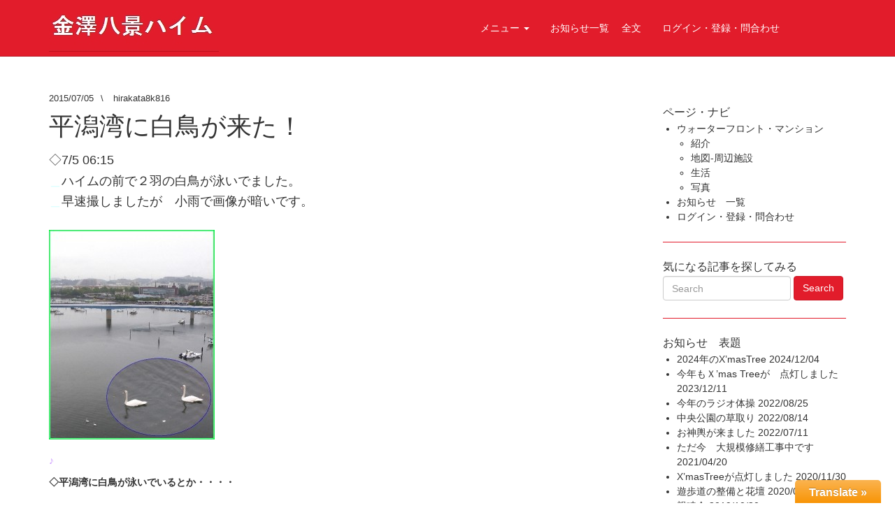

--- FILE ---
content_type: text/html; charset=UTF-8
request_url: http://8k816.com/?p=1058
body_size: 35958
content:
<!DOCTYPE html>
<!--[if lt IE 7]> <html class="no-js lt-ie9 lt-ie8 lt-ie7" lang="ja"> <![endif]-->
<!--[if IE 7]> <html class="no-js lt-ie9 lt-ie8" lang="ja"> <![endif]-->
<!--[if IE 8]> <html class="no-js lt-ie9" lang="ja"> <![endif]-->
<!--[if gt IE 8]><!--> <html class="no-js" lang="ja"> <!--<![endif]-->
<head>
<meta charset="UTF-8">
<META HTTP-EQUIV="content-type" CONTENT="text/html;charset=Shift_JIS">
<META HTTP-EQUIV="robots" CONTENT="index">
<META NAME="description" CONTENT="住民から発信する新しいタイプのサイトです。環境が整い、眺望もすばらしいステキなマンションです">
<META NAME="keyword" CONTENT="金沢八景ハイム,マンション,眺望,横浜,金沢,平潟,住みやすい,快適,環境,地域,サイト,発信,住民,中古">

<META HTTP-EQUIV="robots" CONTENT="index">

<script>
  (function(i,s,o,g,r,a,m){i['GoogleAnalyticsObject']=r;i[r]=i[r]||function(){
  (i[r].q=i[r].q||[]).push(arguments)},i[r].l=1*new Date();a=s.createElement(o),
  m=s.getElementsByTagName(o)[0];a.async=1;a.src=g;m.parentNode.insertBefore(a,m)
  })(window,document,'script','//www.google-analytics.com/analytics.js','ga');

  ga('create', 'UA-53090925-1', 'auto');
  ga('send', 'pageview');

</script>
<title>平潟湾に白鳥が来た！ | 金沢八景ハイムＨＰ</title>
<meta name="viewport" content="width=device-width, initial-scale=1.0">
<link rel="pingback" href="http://8k816.com/wp/xmlrpc.php" />
<link rel='dns-prefetch' href='//s.w.org' />
<link rel="alternate" type="application/rss+xml" title="金沢八景ハイムＨＰ &raquo; フィード" href="http://8k816.com/?feed=rss2" />
<link rel="alternate" type="application/rss+xml" title="金沢八景ハイムＨＰ &raquo; コメントフィード" href="http://8k816.com/?feed=comments-rss2" />
		<script type="text/javascript">
			window._wpemojiSettings = {"baseUrl":"https:\/\/s.w.org\/images\/core\/emoji\/2.2.1\/72x72\/","ext":".png","svgUrl":"https:\/\/s.w.org\/images\/core\/emoji\/2.2.1\/svg\/","svgExt":".svg","source":{"concatemoji":"http:\/\/8k816.com\/wp\/wp-includes\/js\/wp-emoji-release.min.js?ver=4.7.29"}};
			!function(t,a,e){var r,n,i,o=a.createElement("canvas"),l=o.getContext&&o.getContext("2d");function c(t){var e=a.createElement("script");e.src=t,e.defer=e.type="text/javascript",a.getElementsByTagName("head")[0].appendChild(e)}for(i=Array("flag","emoji4"),e.supports={everything:!0,everythingExceptFlag:!0},n=0;n<i.length;n++)e.supports[i[n]]=function(t){var e,a=String.fromCharCode;if(!l||!l.fillText)return!1;switch(l.clearRect(0,0,o.width,o.height),l.textBaseline="top",l.font="600 32px Arial",t){case"flag":return(l.fillText(a(55356,56826,55356,56819),0,0),o.toDataURL().length<3e3)?!1:(l.clearRect(0,0,o.width,o.height),l.fillText(a(55356,57331,65039,8205,55356,57096),0,0),e=o.toDataURL(),l.clearRect(0,0,o.width,o.height),l.fillText(a(55356,57331,55356,57096),0,0),e!==o.toDataURL());case"emoji4":return l.fillText(a(55357,56425,55356,57341,8205,55357,56507),0,0),e=o.toDataURL(),l.clearRect(0,0,o.width,o.height),l.fillText(a(55357,56425,55356,57341,55357,56507),0,0),e!==o.toDataURL()}return!1}(i[n]),e.supports.everything=e.supports.everything&&e.supports[i[n]],"flag"!==i[n]&&(e.supports.everythingExceptFlag=e.supports.everythingExceptFlag&&e.supports[i[n]]);e.supports.everythingExceptFlag=e.supports.everythingExceptFlag&&!e.supports.flag,e.DOMReady=!1,e.readyCallback=function(){e.DOMReady=!0},e.supports.everything||(r=function(){e.readyCallback()},a.addEventListener?(a.addEventListener("DOMContentLoaded",r,!1),t.addEventListener("load",r,!1)):(t.attachEvent("onload",r),a.attachEvent("onreadystatechange",function(){"complete"===a.readyState&&e.readyCallback()})),(r=e.source||{}).concatemoji?c(r.concatemoji):r.wpemoji&&r.twemoji&&(c(r.twemoji),c(r.wpemoji)))}(window,document,window._wpemojiSettings);
		</script>
		<style type="text/css">
img.wp-smiley,
img.emoji {
	display: inline !important;
	border: none !important;
	box-shadow: none !important;
	height: 1em !important;
	width: 1em !important;
	margin: 0 .07em !important;
	vertical-align: -0.1em !important;
	background: none !important;
	padding: 0 !important;
}
</style>
<link rel='stylesheet' id='toolbar.css-css'  href='http://8k816.com/wp/wp-content/plugins/google-language-translator/css/toolbar.css?ver=4.7.29' type='text/css' media='all' />
<link rel='stylesheet' id='style.css-css'  href='http://8k816.com/wp/wp-content/plugins/google-language-translator/css/style.css?ver=4.7.29' type='text/css' media='all' />
<link rel='stylesheet' id='wpic-css'  href='http://8k816.com/wp/wp-content/plugins/wp-image-carousel/css/style.css?ver=4.7.29' type='text/css' media='all' />
<link rel='stylesheet' id='ajax-load-more-css'  href='http://8k816.com/wp/wp-content/plugins/ajax-load-more/core/dist/css/ajax-load-more.min.css?ver=4.7.29' type='text/css' media='all' />
<link rel='stylesheet' id='whats-new-style-css'  href='http://8k816.com/wp/wp-content/plugins/whats-new-genarator/whats-new.css?ver=2.0.1' type='text/css' media='all' />
<link rel='stylesheet' id='owl.carousel.style-css'  href='http://8k816.com/wp/wp-content/plugins/wp-posts-carousel/owl.carousel/assets/owl.carousel.css?ver=4.7.29' type='text/css' media='all' />
<link rel='stylesheet' id='future-css-bootstrap-css'  href='http://8k816.com/wp/wp-content/themes/future/lib/css/bootstrap.css?ver=4.7.29' type='text/css' media='all' />
<link rel='stylesheet' id='future-css-style-css'  href='http://8k816.com/wp/wp-content/themes/future/style.css?ver=4.7.29' type='text/css' media='all' />
<script type='text/javascript' src='http://8k816.com/wp/wp-includes/js/jquery/jquery.js?ver=1.12.4'></script>
<script type='text/javascript' src='http://8k816.com/wp/wp-includes/js/jquery/jquery-migrate.min.js?ver=1.4.1'></script>
<script type='text/javascript' src='http://8k816.com/wp/wp-content/plugins/google-language-translator/js/flags.js?ver=4.7.29'></script>
<script type='text/javascript' src='http://8k816.com/wp/wp-content/plugins/google-language-translator/js/toolbar.js?ver=4.7.29'></script>
<script type='text/javascript' src='http://8k816.com/wp/wp-content/plugins/google-language-translator/js/load-toolbar.js?ver=4.7.29'></script>
<script type='text/javascript' src='http://8k816.com/wp/wp-content/plugins/wp-image-carousel/js/jcarousellite_1.0.1.js?ver=4.7.29'></script>
<script type='text/javascript' src='http://8k816.com/wp/wp-content/plugins/wp-posts-carousel/owl.carousel/owl.carousel.js?ver=2.0.0'></script>
<script type='text/javascript' src='http://8k816.com/wp/wp-content/plugins/wp-posts-carousel/owl.carousel/jquery.mousewheel.min.js?ver=3.1.12'></script>
<link rel='https://api.w.org/' href='http://8k816.com/?rest_route=/' />
<link rel="EditURI" type="application/rsd+xml" title="RSD" href="http://8k816.com/wp/xmlrpc.php?rsd" />
<link rel="wlwmanifest" type="application/wlwmanifest+xml" href="http://8k816.com/wp/wp-includes/wlwmanifest.xml" /> 
<link rel='prev' title='２号管理棟２階・お披露目会' href='http://8k816.com/?p=1069' />
<link rel='next' title='野島でＢＢＱ' href='http://8k816.com/?p=1128' />
<meta name="generator" content="WordPress 4.7.29" />
<link rel="canonical" href="http://8k816.com/?p=1058" />
<link rel='shortlink' href='http://8k816.com/?p=1058' />
<link rel="alternate" type="application/json+oembed" href="http://8k816.com/?rest_route=%2Foembed%2F1.0%2Fembed&#038;url=http%3A%2F%2F8k816.com%2F%3Fp%3D1058" />
<link rel="alternate" type="text/xml+oembed" href="http://8k816.com/?rest_route=%2Foembed%2F1.0%2Fembed&#038;url=http%3A%2F%2F8k816.com%2F%3Fp%3D1058&#038;format=xml" />
<style type="text/css">#google_language_translator { text-align:left !important; }select.goog-te-combo { float:right; }.goog-te-gadget { padding-top:13px; }.goog-te-gadget .goog-te-combo { margin-top:-7px !important; }.goog-te-gadget { margin-top:2px !important; }p.hello { font-size:12px; color:#666; }#google_language_translator, #language { clear:both; width:auto !important; text-align:right; }#language { float:right; }#flags { text-align:right; width:165px; float:right; clear:right; }#flags ul { float:right !important; }p.hello { text-align:right; float:right; clear:both; }.glt-clear { height:0px; clear:both; margin:0px; padding:0px; }#flags { width:165px; }#flags a { display:inline-block; margin-left:2px; }.goog-tooltip {display: none !important;}.goog-tooltip:hover {display: none !important;}.goog-text-highlight {background-color: transparent !important; border: none !important; box-shadow: none !important;}#google_language_translator a {display: none !important; }.goog-te-gadget {color:transparent !important;}.goog-te-gadget { font-size:0px !important; }.goog-branding { display:none; }#google_language_translator { display:none; }.goog-te-banner-frame{visibility:hidden !important;}body { top:0px !important;}</style><script>var wp_posts_carousel_url="http://8k816.com/wp/wp-content/plugins/wp-posts-carousel/";</script><!--[if lt IE 9]>
	<script src="http://8k816.com/wp/wp-content/themes/future/lib/js/respond.min.js"></script>
<![endif]-->
<link rel="icon" href="http://8k816.com/wp/wp-content/uploads/2017/06/cropped-サイトアイコン-ハイム-512x512-h601-32x32.jpg" sizes="32x32" />
<link rel="icon" href="http://8k816.com/wp/wp-content/uploads/2017/06/cropped-サイトアイコン-ハイム-512x512-h601-192x192.jpg" sizes="192x192" />
<link rel="apple-touch-icon-precomposed" href="http://8k816.com/wp/wp-content/uploads/2017/06/cropped-サイトアイコン-ハイム-512x512-h601-180x180.jpg" />
<meta name="msapplication-TileImage" content="http://8k816.com/wp/wp-content/uploads/2017/06/cropped-サイトアイコン-ハイム-512x512-h601-270x270.jpg" />
<div id="flags" class="size24"><ul id="sortable" class="ui-sortable" style="float:left"><li id='Japanese'><a title='Japanese' class='notranslate flag ja'></a></li><li id='English'><a title='English' class='notranslate flag en'></a></li><li id='French'><a title='French' class='notranslate flag fr'></a></li><li id='German'><a title='German' class='notranslate flag de'></a></li><li id='Chinese(Simplified)'><a title='Chinese(Simplified)' class='notranslate flag zh-CN'></a></li><li id='Chinese(Traditional)'><a title='Chinese(Traditional)' class='notranslate flag zh-TW'></a></li><li id='Korean'><a title='Korean' class='notranslate flag ko'></a></li><li id='Thai'><a title='Thai' class='notranslate flag th'></a></li><li id='Portuguese'><a title='Portuguese' class='notranslate flag pt'></a></li><li id='Italian'><a title='Italian' class='notranslate flag it'></a></li><li id='Russian'><a title='Russian' class='notranslate flag ru'></a></li><li id='Spanish'><a title='Spanish' class='notranslate flag es'></a></li></ul></div><div id="google_language_translator"></div></head>
<body class="post-template-default single single-post postid-1058 single-format-standard media-center-xs" itemscope="itemscope" itemtype="http://schema.org/WebPage">
<div class="site-wrapper">

<header class="site-header" role="banner" itemscope="itemscope" itemtype="http://schema.org/WPHeader">

  <nav class="navbar navbar-static-top navbar-inverse" role="navigation" itemscope="itemscope" itemtype="http://schema.org/SiteNavigationElement">
    <div class="container">
      
      <div class="navbar-header">
        <button type="button" class="navbar-toggle" data-toggle="collapse" data-target=".navbar-header-collapse">
          <span class="sr-only">Toggle navigation</span>
          <span class="icon-bar"></span>
          <span class="icon-bar"></span>
          <span class="icon-bar"></span>
        </button>
          
  <a class="navbar-brand-image" itemprop="headline" href="http://8k816.com/" title="金沢八景ハイムＨＰ" rel="home"><img src="http://8k816.com/wp/wp-content/uploads/2014/06/cropped-title-heim3.png" width="243" height="74" alt="金沢八景ハイムＨＰ" /></a>  
      
      </div>
      
      <div class="collapse navbar-collapse navbar-header-collapse"><ul id="menu-menu" class="nav navbar-nav navbar-right"><li id="menu-item-825" class="menu-item menu-item-type-post_type menu-item-object-page menu-item-home menu-item-has-children menu-item-825 dropdown"><a title="メニュー" href="#" data-toggle="dropdown" class="dropdown-toggle">メニュー <span class="caret"></span></a>
<ul role="menu" class=" dropdown-menu">
	<li id="menu-item-828" class="menu-item menu-item-type-post_type menu-item-object-page menu-item-home menu-item-828"><a title="ＴＯＰページ" href="http://8k816.com/">ＴＯＰページ</a></li>
	<li id="menu-item-818" class="menu-item menu-item-type-post_type menu-item-object-page menu-item-818"><a title="紹介" href="http://8k816.com/?page_id=59">紹介</a></li>
	<li id="menu-item-819" class="menu-item menu-item-type-post_type menu-item-object-page menu-item-819"><a title="地図-周辺施設" href="http://8k816.com/?page_id=61">地図-周辺施設</a></li>
	<li id="menu-item-820" class="menu-item menu-item-type-post_type menu-item-object-page menu-item-820"><a title="生活" href="http://8k816.com/?page_id=63">生活</a></li>
	<li id="menu-item-821" class="menu-item menu-item-type-post_type menu-item-object-page menu-item-821"><a title="写真" href="http://8k816.com/?page_id=65">写真</a></li>
</ul>
</li>
<li id="menu-item-826" class="menu-item menu-item-type-post_type menu-item-object-page current_page_parent menu-item-826"><a title="お知らせ一覧 　全文" href="http://8k816.com/?page_id=312">お知らせ一覧 　全文</a></li>
<li id="menu-item-827" class="menu-item menu-item-type-post_type menu-item-object-page menu-item-827"><a title="ログイン・登録・問合わせ" href="http://8k816.com/?page_id=212">ログイン・登録・問合わせ</a></li>
</ul></div>    
    </div>
  </nav>

</header>

<!-- BLOG　の　文字を表示させない　欄を削除　★　e619
<section class="loop-meta">
  <div class="container">
    <div class="row">    
      <div class="col-lg-12">
        <div class="loop-meta-title">Blog</div>          
      </div>
    </div>
  </div>
</section>
-->

  
<div class="content-sidebar-wrapper">
  <div class="container">
    <div class="row">
  
      <div class="col-lg-9 col-md-9 col-sm-8 col-xs-12">
        <main class="content" role="main" itemprop="mainContentOfPage" itemscope="itemscope" itemtype="http://schema.org/Blog">   
      
                  
                      
              <article id="post-1058" class="entry-wrapper entry-wrapper-single post-1058 post type-post status-publish format-standard hentry category-1" itemscope="itemscope" itemtype="http://schema.org/BlogPosting" itemprop="blogPost">  
    
  <div class="entry-wrapper-inside">  

	  <header class="entry-header entry-header-single">

      <div class="entry-meta entry-meta-single entry-meta-top">
        <time class="entry-meta-post-time entry-time updated" itemprop="datePublished" datetime="2015-07-05T06:30:52+00:00"><span class="entry-meta-icon fa fa-calendar"></span> <a href="http://8k816.com/?p=1058" title="2015/07/05" rel="bookmark">2015/07/05</a></time><span class="entry-meta-sep"> \ </span><span class="entry-meta-post-author entry-author vcard" itemprop="author" itemscope="itemscope" itemtype="http://schema.org/Person"><span class="entry-meta-icon fa fa-user"></span> <a href="http://8k816.com/?author=1" class="entry-author-link" title="hirakata8k816" itemprop="url" rel="author"><span class="entry-author-name fn" itemprop="name">hirakata8k816</span></a></span>      </div>

      <h1 class="entry-title entry-title-single" itemprop="headline">平潟湾に白鳥が来た！</h1>

    </header>

    <div class="entry-content entry-content-single" itemprop="text">
      <h4>◇7/5 06:15</h4>
<h4><span style="color: #ccffff;">＿</span>ハイムの前で２羽の白鳥が泳いでました。</h4>
<h4><span style="color: #ccffff;">＿</span>早速撮しましたが　小雨で画像が暗いです。</h4>
<p><a href="http://8k816.com/wp/wp-content/uploads/2015/07/waku-Sawn-at-Hirakata-bay.jpg"><img class="alignleft size-medium wp-image-1084" src="http://8k816.com/wp/wp-content/uploads/2015/07/waku-Sawn-at-Hirakata-bay-237x300.jpg" alt="waku-Sawn-at-Hirakata-bay" width="237" height="300" srcset="http://8k816.com/wp/wp-content/uploads/2015/07/waku-Sawn-at-Hirakata-bay-237x300.jpg 237w, http://8k816.com/wp/wp-content/uploads/2015/07/waku-Sawn-at-Hirakata-bay-119x150.jpg 119w, http://8k816.com/wp/wp-content/uploads/2015/07/waku-Sawn-at-Hirakata-bay.jpg 475w" sizes="(max-width: 237px) 100vw, 237px" /></a><a href="http://8k816.com/wp/wp-content/uploads/2015/07/Sawn-at-Hirakata-bay.jpg"><br />
</a></p>
<h5></h5>
<p><span style="color: #cc99ff;"> </span></p>
<p><br clear="left" /><span style="color: #cc99ff;">♪</span></p>
<p><strong>◇平潟湾に白鳥が泳いでいるとか・・・・</strong></p>
<p><a href="http://8k816.com/wp/wp-content/uploads/2015/07/ea30045aaf93ed98a682a1de10878d06.jpg"><img class="alignleft  wp-image-1060" src="http://8k816.com/wp/wp-content/uploads/2015/07/ea30045aaf93ed98a682a1de10878d06-300x281.jpg" alt="白鳥-f702" width="283" height="266" border="0" srcset="http://8k816.com/wp/wp-content/uploads/2015/07/ea30045aaf93ed98a682a1de10878d06-300x281.jpg 300w, http://8k816.com/wp/wp-content/uploads/2015/07/ea30045aaf93ed98a682a1de10878d06-150x140.jpg 150w, http://8k816.com/wp/wp-content/uploads/2015/07/ea30045aaf93ed98a682a1de10878d06.jpg 527w" sizes="(max-width: 283px) 100vw, 283px" /><br />
</a></p>
<p>&nbsp;</p>
<p>&nbsp;</p>
<p>&nbsp;</p>
<p>&nbsp;</p>
<p>&nbsp;</p>
<h5></h5>
<h5><br clear="left" />NHK横浜ライブラリー：まるまるかながわ</h5>
<h5>6/15投稿写真から</h5>
<p><strong>２羽揃って飛んでいるのを見たという人もいます。</strong></p>
<p><strong>カメラで撮ってみたいモノです。</strong></p>
<p>&nbsp;</p>
<p>■</p>
<p>&nbsp;</p>
<p>&nbsp;</p>
    </div>

    <footer class="entry-footer entry-footer-single">

      
      <div class="entry-meta entry-meta-single entry-meta-bottom">
	    <span class="entry-meta-post-categories"><span class="entry-meta-icon fa fa-folder-open"></span> <a href="http://8k816.com/?cat=1" rel="category">未分類</a></span>      </div>

    </footer>
  
  </div>  
  
</article>

 

<div id="comments" class="comments-area">
  
  
    <div class="no-comments">Comments are closed.</div>
  
  
</div>          
                    
                  
          <ul class="pager pagination-wrapper pagination-wrapper-single">
  <li class="previous">
    <a href="http://8k816.com/?p=1069" rel="prev">&larr; Previous Post</a>  </li>
  <li class="next">
    <a href="http://8k816.com/?p=1128" rel="next">Next Post &rarr;</a>  </li>
</ul>
      
        </main>
      </div>
    
      <div class="col-lg-3 col-md-3 col-sm-4 col-xs-12">
  <aside class="sidebar sidebar-primary widget-area" role="complementary" itemscope="itemscope" itemtype="http://schema.org/WPSideBar">  
	<section id="pages-2" class="widget widget_pages"><div class="widget-inside"><h3 class="widget-title">ページ・ナビ</h3>		<ul>
			<li class="page_item page-item-11 page_item_has_children"><a href="http://8k816.com/">ウォーターフロント・マンション</a>
<ul class='children'>
	<li class="page_item page-item-59"><a href="http://8k816.com/?page_id=59">紹介</a></li>
	<li class="page_item page-item-61"><a href="http://8k816.com/?page_id=61">地図-周辺施設</a></li>
	<li class="page_item page-item-63"><a href="http://8k816.com/?page_id=63">生活</a></li>
	<li class="page_item page-item-65"><a href="http://8k816.com/?page_id=65">写真</a></li>
</ul>
</li>
<li class="page_item page-item-312 current_page_parent"><a href="http://8k816.com/?page_id=312">お知らせ　一覧</a></li>
<li class="page_item page-item-212"><a href="http://8k816.com/?page_id=212">ログイン・登録・問合わせ</a></li>
		</ul>
		</div></section><section id="search-2" class="widget widget_search"><div class="widget-inside"><h3 class="widget-title">気になる記事を探してみる</h3><form class="searchform form-inline" role="form" method="get" action="http://8k816.com/">
  <div class="form-group">
    <label class="sr-only" for="s">Search for:</label>
    <input type="text" class="form-control" name="s" id="s" placeholder="Search">
  </div>  
  <button type="submit" class="btn btn-primary">Search</button>
</form></div></section>		<section id="recent-posts-2" class="widget widget_recent_entries"><div class="widget-inside">		<h3 class="widget-title">お知らせ　表題</h3>		<ul>
					<li>
				<a href="http://8k816.com/?p=2298">2024年のX&#8217;masTree</a>
							<span class="post-date">2024/12/04</span>
						</li>
					<li>
				<a href="http://8k816.com/?p=2223">今年もＸ&#8217;mas Treeが　点灯しました</a>
							<span class="post-date">2023/12/11</span>
						</li>
					<li>
				<a href="http://8k816.com/?p=2253">今年のラジオ体操</a>
							<span class="post-date">2022/08/25</span>
						</li>
					<li>
				<a href="http://8k816.com/?p=2237">中央公園の草取り</a>
							<span class="post-date">2022/08/14</span>
						</li>
					<li>
				<a href="http://8k816.com/?p=2227">お神輿が来ました</a>
							<span class="post-date">2022/07/11</span>
						</li>
					<li>
				<a href="http://8k816.com/?p=2208">ただ今　大規模修繕工事中です</a>
							<span class="post-date">2021/04/20</span>
						</li>
					<li>
				<a href="http://8k816.com/?p=2199">X&#8217;masTreeが点灯しました</a>
							<span class="post-date">2020/11/30</span>
						</li>
					<li>
				<a href="http://8k816.com/?p=2183">遊歩道の整備と花壇</a>
							<span class="post-date">2020/05/06</span>
						</li>
					<li>
				<a href="http://8k816.com/?p=1155">親睦会</a>
							<span class="post-date">2019/10/20</span>
						</li>
					<li>
				<a href="http://8k816.com/?p=1140">子供会・朝のラジオ体操</a>
							<span class="post-date">2019/08/23</span>
						</li>
					<li>
				<a href="http://8k816.com/?p=1089">お神輿がきました</a>
							<span class="post-date">2019/07/23</span>
						</li>
					<li>
				<a href="http://8k816.com/?p=2151">趣味の会の紹介</a>
							<span class="post-date">2019/05/01</span>
						</li>
					<li>
				<a href="http://8k816.com/?p=2134">公衆電話が設置されました</a>
							<span class="post-date">2019/03/18</span>
						</li>
					<li>
				<a href="http://8k816.com/?p=2124">光ネットが全戸に敷設</a>
							<span class="post-date">2019/01/17</span>
						</li>
					<li>
				<a href="http://8k816.com/?p=2113">もちつき＆新年会</a>
							<span class="post-date">2019/01/14</span>
						</li>
					<li>
				<a href="http://8k816.com/?p=2104">Xmas ツリー飾り</a>
							<span class="post-date">2018/12/09</span>
						</li>
					<li>
				<a href="http://8k816.com/?p=1821">草取り</a>
							<span class="post-date">2018/09/15</span>
						</li>
					<li>
				<a href="http://8k816.com/?p=1748">金小盆踊りフェスタ</a>
							<span class="post-date">2018/08/19</span>
						</li>
					<li>
				<a href="http://8k816.com/?p=1425">春の防災訓練</a>
							<span class="post-date">2018/06/10</span>
						</li>
					<li>
				<a href="http://8k816.com/?p=1987">ＮＨＫで釣りびと万歳</a>
							<span class="post-date">2018/05/27</span>
						</li>
					<li>
				<a href="http://8k816.com/?p=1194">バス旅行</a>
							<span class="post-date">2018/05/23</span>
						</li>
					<li>
				<a href="http://8k816.com/?p=1528">お正月もちつき</a>
							<span class="post-date">2018/01/14</span>
						</li>
					<li>
				<a href="http://8k816.com/?p=543">俳句-白鴎句会</a>
							<span class="post-date">2017/08/01</span>
						</li>
					<li>
				<a href="http://8k816.com/?p=624">｢昼顔｣の映画</a>
							<span class="post-date">2017/06/10</span>
						</li>
					<li>
				<a href="http://8k816.com/?p=438">芝生の洲崎公園</a>
							<span class="post-date">2017/05/16</span>
						</li>
					<li>
				<a href="http://8k816.com/?p=1625">洲崎会館での展示</a>
							<span class="post-date">2017/02/22</span>
						</li>
					<li>
				<a href="http://8k816.com/?p=1518">街の先生</a>
							<span class="post-date">2016/12/06</span>
						</li>
					<li>
				<a href="http://8k816.com/?p=1389">ＮＨＫ｢水族館ガール｣に金沢八景ハイムが・・</a>
							<span class="post-date">2016/06/26</span>
						</li>
					<li>
				<a href="http://8k816.com/?p=1239">サロン</a>
							<span class="post-date">2016/05/25</span>
						</li>
					<li>
				<a href="http://8k816.com/?p=1481">駐車場リニューアル</a>
							<span class="post-date">2016/05/18</span>
						</li>
					<li>
				<a href="http://8k816.com/?p=1337">白鴎会・総会</a>
							<span class="post-date">2016/04/14</span>
						</li>
					<li>
				<a href="http://8k816.com/?p=1318">桜　サクラ　さくら　もうすぐ満開</a>
							<span class="post-date">2016/03/31</span>
						</li>
					<li>
				<a href="http://8k816.com/?p=1273">2016年 金沢区賀詞交歓会</a>
							<span class="post-date">2016/01/12</span>
						</li>
					<li>
				<a href="http://8k816.com/?p=1919">ページビルダー　テスト</a>
							<span class="post-date">2015/12/14</span>
						</li>
					<li>
				<a href="http://8k816.com/?p=1209">ハローウィン</a>
							<span class="post-date">2015/10/31</span>
						</li>
					<li>
				<a href="http://8k816.com/?p=1182">ウクレレ・コーラス・フラ出演</a>
							<span class="post-date">2015/10/22</span>
						</li>
					<li>
				<a href="http://8k816.com/?p=1128">野島でＢＢＱ</a>
							<span class="post-date">2015/08/02</span>
						</li>
					<li>
				<a href="http://8k816.com/?p=1058">平潟湾に白鳥が来た！</a>
							<span class="post-date">2015/07/05</span>
						</li>
					<li>
				<a href="http://8k816.com/?p=1069">２号管理棟２階・お披露目会</a>
							<span class="post-date">2015/07/03</span>
						</li>
					<li>
				<a href="http://8k816.com/?p=1050">ベランダから望む夕焼け</a>
							<span class="post-date">2015/07/01</span>
						</li>
					<li>
				<a href="http://8k816.com/?p=1002">第３３回八景ハイム総会</a>
							<span class="post-date">2015/04/27</span>
						</li>
					<li>
				<a href="http://8k816.com/?p=995">自動翻訳の機能をいれました</a>
							<span class="post-date">2015/04/21</span>
						</li>
					<li>
				<a href="http://8k816.com/?p=990">ハイム氏子会</a>
							<span class="post-date">2015/04/19</span>
						</li>
					<li>
				<a href="http://8k816.com/?p=966">アクセス分析</a>
							<span class="post-date">2015/04/12</span>
						</li>
					<li>
				<a href="http://8k816.com/?p=929">臨時総会が開催されました</a>
							<span class="post-date">2015/01/29</span>
						</li>
					<li>
				<a href="http://8k816.com/?p=878">秋のバス旅行</a>
							<span class="post-date">2014/10/27</span>
						</li>
					<li>
				<a href="http://8k816.com/?p=803">ノーベル賞の話　本紹介</a>
							<span class="post-date">2014/10/09</span>
						</li>
					<li>
				<a href="http://8k816.com/?p=742">金沢まつり・花火大会</a>
							<span class="post-date">2014/08/24</span>
						</li>
					<li>
				<a href="http://8k816.com/?p=25">このＨＰについて</a>
							<span class="post-date">2014/06/11</span>
						</li>
					<li>
				<a href="http://8k816.com/?p=1">wordpressメモ</a>
							<span class="post-date">2014/06/10</span>
						</li>
				</ul>
		</div></section>		<section id="text-2" class="widget widget_text"><div class="widget-inside"><h3 class="widget-title">ＰＣ・ＩＴでお困りの方</h3>			<div class="textwidget"><A HREF="http://www.itlabo.yk8k.net/"><IMG SRC="http://8k816.com/image/icon-itlabo-e722.jpg" ALT="パソコンやＩＴでお困りの方　お手伝いします" WIDTH=200 HEIGHT=58 border="0" TITLE="パソコンの使い方などでお困りの方　お手伝いします"></A>
</div>
		</div></section><section id="archives-2" class="widget widget_archive"><div class="widget-inside"><h3 class="widget-title">月ごとの投稿記事が表示されます</h3>		<label class="screen-reader-text" for="archives-dropdown-2">月ごとの投稿記事が表示されます</label>
		<select id="archives-dropdown-2" name="archive-dropdown" onchange='document.location.href=this.options[this.selectedIndex].value;'>
			
			<option value="">月を選択</option>
				<option value='http://8k816.com/?m=202412'> 2024年12月 </option>
	<option value='http://8k816.com/?m=202312'> 2023年12月 </option>
	<option value='http://8k816.com/?m=202208'> 2022年8月 </option>
	<option value='http://8k816.com/?m=202207'> 2022年7月 </option>
	<option value='http://8k816.com/?m=202104'> 2021年4月 </option>
	<option value='http://8k816.com/?m=202011'> 2020年11月 </option>
	<option value='http://8k816.com/?m=202005'> 2020年5月 </option>
	<option value='http://8k816.com/?m=201910'> 2019年10月 </option>
	<option value='http://8k816.com/?m=201908'> 2019年8月 </option>
	<option value='http://8k816.com/?m=201907'> 2019年7月 </option>
	<option value='http://8k816.com/?m=201905'> 2019年5月 </option>
	<option value='http://8k816.com/?m=201903'> 2019年3月 </option>
	<option value='http://8k816.com/?m=201901'> 2019年1月 </option>
	<option value='http://8k816.com/?m=201812'> 2018年12月 </option>
	<option value='http://8k816.com/?m=201809'> 2018年9月 </option>
	<option value='http://8k816.com/?m=201808'> 2018年8月 </option>
	<option value='http://8k816.com/?m=201806'> 2018年6月 </option>
	<option value='http://8k816.com/?m=201805'> 2018年5月 </option>
	<option value='http://8k816.com/?m=201801'> 2018年1月 </option>
	<option value='http://8k816.com/?m=201708'> 2017年8月 </option>
	<option value='http://8k816.com/?m=201706'> 2017年6月 </option>
	<option value='http://8k816.com/?m=201705'> 2017年5月 </option>
	<option value='http://8k816.com/?m=201702'> 2017年2月 </option>
	<option value='http://8k816.com/?m=201612'> 2016年12月 </option>
	<option value='http://8k816.com/?m=201606'> 2016年6月 </option>
	<option value='http://8k816.com/?m=201605'> 2016年5月 </option>
	<option value='http://8k816.com/?m=201604'> 2016年4月 </option>
	<option value='http://8k816.com/?m=201603'> 2016年3月 </option>
	<option value='http://8k816.com/?m=201601'> 2016年1月 </option>
	<option value='http://8k816.com/?m=201512'> 2015年12月 </option>
	<option value='http://8k816.com/?m=201510'> 2015年10月 </option>
	<option value='http://8k816.com/?m=201508'> 2015年8月 </option>
	<option value='http://8k816.com/?m=201507'> 2015年7月 </option>
	<option value='http://8k816.com/?m=201504'> 2015年4月 </option>
	<option value='http://8k816.com/?m=201501'> 2015年1月 </option>
	<option value='http://8k816.com/?m=201410'> 2014年10月 </option>
	<option value='http://8k816.com/?m=201408'> 2014年8月 </option>
	<option value='http://8k816.com/?m=201406'> 2014年6月 </option>

		</select>
		</div></section>  </aside>
</div>
    </div>
  </div>
</div>
  
  <footer class="site-footer" role="contentinfo" itemscope="itemscope" itemtype="http://schema.org/WPFooter">
    <div class="footer-tail-sidebars widget-inverse">
  <div class="container">  
    <div class="row">    
    
      <div class="col-lg-8 col-md-8 col-sm-12 col-xs-12">
        	    <section class="widget widget_text">
	      <div class="widget-inside">	        
	        <div class="textwidget">&copy; Copyright 2026  - <a href="http://8k816.com/">金沢八景ハイムＨＰ</a></div>
	      </div>
	    </section>
	          </div>

      <div class="col-lg-4 col-md-4 col-sm-12 col-xs-12">
	    <section class="widget widget_text">
	      <div class="widget-inside">	        
	        <div class="textwidget theme-info">
	          <a href="http://designorbital.com/">Free WordPress Themes</a> &sdot; Powered by <a href="http://wordpress.org/" title="WordPress">WordPress</a>
	        </div>
	      </div>
	    </section>
      </div>   
  
    </div>
  </div>
</div>
  </footer>
</div> <!-- end .site-wrapper -->

    <script>
      jQuery(document).ready(function($) {
        $("a.nturl").on("click",function() {
	  default_lang = "ja";
	  lang_prefix = $(this).attr("class").split(" ")[2];
			  
	  if (lang_prefix == default_lang) {			   
	    load_default();
	  } else {
	    load_selected_language();
	  }
			 
	  function load_default() {
	    doGoogleLanguageTranslator(default_lang + "|" + default_lang);
	  }
			 
	  function load_selected_language() {
	    doGoogleLanguageTranslator(default_lang + "|" + lang_prefix);
	  }
        });
		  
        $("a.flag").on("click",function() {
          default_lang = "ja";
	  lang_prefix = $(this).attr("class").split(" ")[2];
			  
	  if (lang_prefix == default_lang) {			   
	    load_default();
	  } else {
	    load_selected_language();
          }
			 
	  function load_default() {
	    doGoogleLanguageTranslator(default_lang + "|" + default_lang);
	  }
			 
	  function load_selected_language() {
	    doGoogleLanguageTranslator(default_lang + "|" + lang_prefix);
	  }
        });

        if ($ ("body > #google_language_translator").length == 0) {
          $("#glt-footer").html("<div id='google_language_translator'></div>");
        }
      });
    </script>

    <div id="glt-translate-trigger"><span class="notranslate">Translate &raquo;</span></div><div id="glt-toolbar"></div><div id="flags" style="display:none"><ul id="sortable" class="ui-sortable"><li id='Chinese(Simplified)'><a title='Chinese(Simplified)' class='notranslate flag zh-CN'></a></li><li id='Chinese(Traditional)'><a title='Chinese(Traditional)' class='notranslate flag zh-TW'></a></li><li id='English'><a title='English' class='notranslate flag en'></a></li><li id='French'><a title='French' class='notranslate flag fr'></a></li><li id='German'><a title='German' class='notranslate flag de'></a></li><li id='Italian'><a title='Italian' class='notranslate flag it'></a></li><li id='Japanese'><a title='Japanese' class='notranslate flag ja'></a></li><li id='Korean'><a title='Korean' class='notranslate flag ko'></a></li><li id='Portuguese'><a title='Portuguese' class='notranslate flag pt'></a></li><li id='Russian'><a title='Russian' class='notranslate flag ru'></a></li><li id='Spanish'><a title='Spanish' class='notranslate flag es'></a></li><li id='Thai'><a title='Thai' class='notranslate flag th'></a></li></ul></div><div id='glt-footer'></div><script type='text/javascript'>function GoogleLanguageTranslatorInit() { new google.translate.TranslateElement({pageLanguage: 'ja', layout: google.translate.TranslateElement.InlineLayout.HORIZONTAL, autoDisplay: false, multilanguagePage:true}, 'google_language_translator');}</script><script type='text/javascript' src='//translate.google.com/translate_a/element.js?cb=GoogleLanguageTranslatorInit'></script><script type='text/javascript' src='http://8k816.com/wp/wp-includes/js/jquery/ui/effect.min.js?ver=1.11.4'></script>
<script type='text/javascript' src='http://8k816.com/wp/wp-content/themes/future/lib/js/plugins.js?ver=1.0'></script>
<script type='text/javascript' src='http://8k816.com/wp/wp-content/themes/future/lib/js/bootstrap.min.js?ver=3.0.3'></script>
<script type='text/javascript' src='http://8k816.com/wp/wp-content/themes/future/lib/js/custom.js?ver=1.0'></script>
<script type='text/javascript' src='http://8k816.com/wp/wp-includes/js/wp-embed.min.js?ver=4.7.29'></script>
</body>
</html>

--- FILE ---
content_type: text/css
request_url: http://8k816.com/wp/wp-content/themes/future/style.css?ver=4.7.29
body_size: 26028
content:
/*
Theme Name: Future
Theme URI: http://designorbital.com/future/
Author: DesignOrbital.com
Author URI: http://designorbital.com/
Description: Future is built with Bootstrap 3 framework. It is a clean, creative, feature-rich and responsive multipurpose theme that is perfect for creative agencies, creative portfolios, freelancers or for any purpose. Responsive layout of Future WordPress theme adapts to the screen size of different device your visitors are using. Future is retina ready and will look sharp on high resolution displays like the MacBook Pro Retina, iPad or iPhone. This theme is powered with custom menu, custom header, sidebar widget, featured image, theme options, nice typography and built-in pagination features.
Version: 01
Tags: red, white, light, one-column, two-columns, left-sidebar, right-sidebar, responsive-layout, custom-header, custom-menu, featured-images, flexible-header, full-width-template, microformats, post-formats, sticky-post, theme-options, threaded-comments, translation-ready
License: GNU General Public License, version 3 (GPLv3)
License URI: http://www.gnu.org/licenses/gpl-3.0.html
*/
/*
* ==========================================================================
* Links
* ==========================================================================
*/
a:hover,
a:focus {
  text-decoration: none;
}
/*
* ==========================================================================
* Code
* ==========================================================================
*/
code {
  white-space: normal;
}
/*
* ==========================================================================
* Alternate Buttons
* ==========================================================================
*/
.btn-primary-bootstrap {
  color: #ffffff;
/*
  background-color: #428bca;
  border-color: #357ebd;
*/
  background-color: #428bca;
  border-color: #e21c2b;

}
.btn-primary-bootstrap:hover,
.btn-primary-bootstrap:focus,
.btn-primary-bootstrap:active,
.btn-primary-bootstrap.active,
.open .dropdown-toggle.btn-primary-bootstrap {
  color: #ffffff;
  background-color: #3276b1;
  border-color: #285e8e;
}
.btn-primary-bootstrap:active,
.btn-primary-bootstrap.active,
.open .dropdown-toggle.btn-primary-bootstrap {
  background-image: none;
}
.btn-primary-bootstrap.disabled,
.btn-primary-bootstrap[disabled],
fieldset[disabled] .btn-primary-bootstrap,
.btn-primary-bootstrap.disabled:hover,
.btn-primary-bootstrap[disabled]:hover,
fieldset[disabled] .btn-primary-bootstrap:hover,
.btn-primary-bootstrap.disabled:focus,
.btn-primary-bootstrap[disabled]:focus,
fieldset[disabled] .btn-primary-bootstrap:focus,
.btn-primary-bootstrap.disabled:active,
.btn-primary-bootstrap[disabled]:active,
fieldset[disabled] .btn-primary-bootstrap:active,
.btn-primary-bootstrap.disabled.active,
.btn-primary-bootstrap[disabled].active,
fieldset[disabled] .btn-primary-bootstrap.active {
  background-color: #428bca;
  border-color: #357ebd;
}
.btn-primary-bootstrap .badge {
  color: #428bca;
  background-color: #fff;
}
.site-wrapper a.btn-default {
  color: #333333;
}
.site-wrapper a.btn-default:hover,
.site-wrapper a.btn-default:focus {
  color: #333333;
}
.site-wrapper a.btn-default:focus {
  outline: thin dotted;
  outline: 5px auto -webkit-focus-ring-color;
  outline-offset: -2px;
}
.site-wrapper a.btn-primary {
  color: #ffffff;
}
.site-wrapper a.btn-primary:hover,
.site-wrapper a.btn-primary:focus {
  color: #ffffff;
}
.site-wrapper a.btn-primary:focus {
  outline: thin dotted;
  outline: 5px auto -webkit-focus-ring-color;
  outline-offset: -2px;
}
.site-wrapper a.btn-primary-bootstrap {
  color: #ffffff;
}
.site-wrapper a.btn-primary-bootstrap:hover,
.site-wrapper a.btn-primary-bootstrap:focus {
  color: #ffffff;
}
.site-wrapper a.btn-primary-bootstrap:focus {
  outline: thin dotted;
  outline: 5px auto -webkit-focus-ring-color;
  outline-offset: -2px;
}
.site-wrapper a.btn-warning {
  color: #ffffff;
}
.site-wrapper a.btn-warning:hover,
.site-wrapper a.btn-warning:focus {
  color: #ffffff;
}
.site-wrapper a.btn-warning:focus {
  outline: thin dotted;
  outline: 5px auto -webkit-focus-ring-color;
  outline-offset: -2px;
}
.site-wrapper a.btn-danger {
  color: #ffffff;
}
.site-wrapper a.btn-danger:hover,
.site-wrapper a.btn-danger:focus {
  color: #ffffff;
}
.site-wrapper a.btn-danger:focus {
  outline: thin dotted;
  outline: 5px auto -webkit-focus-ring-color;
  outline-offset: -2px;
}
.site-wrapper a.btn-success {
  color: #ffffff;
}
.site-wrapper a.btn-success:hover,
.site-wrapper a.btn-success:focus {
  color: #ffffff;
}
.site-wrapper a.btn-success:focus {
  outline: thin dotted;
  outline: 5px auto -webkit-focus-ring-color;
  outline-offset: -2px;
}
.site-wrapper a.btn-info {
  color: #ffffff;
}
.site-wrapper a.btn-info:hover,
.site-wrapper a.btn-info:focus {
  color: #ffffff;
}
.site-wrapper a.btn-info:focus {
  outline: thin dotted;
  outline: 5px auto -webkit-focus-ring-color;
  outline-offset: -2px;
}
/*
* ==========================================================================
* Brand/project name
* ==========================================================================
*/
.navbar-brand {
  font-size: 30px;
}
.navbar-brand-image {
  float: left;
  padding: 0 15px;
}
@media (min-width: 768px) {
  .navbar > .container .navbar-brand-image {
    margin-left: -15px;
  }
}
/*
* ==========================================================================
* Pagination
* ==========================================================================
*/
.pagination {
  margin: 0;
}
/*
* ==========================================================================
* Pagination Link Pages
* ==========================================================================
*/
.pagination-wrapper-link-pages-single {
  margin-bottom: 25px;
}
/*
* ==========================================================================
* Pagination Portfolio Templates
* ==========================================================================
*/
.pagination-wrapper-portfolio-template {
  margin-top: 50px;
}
@media (max-width: 767px) {
  .pagination-wrapper-portfolio-template {
    margin-top: 40px;
  }
}
/*
* ==========================================================================
* Pager Pagination
* ==========================================================================
*/
.pager {
  margin: 0;
}
/*
* ==========================================================================
* Pager Images
* ==========================================================================
*/
.pager-images li > a,
.pager-images li > span {
  padding: 0;
  border: none;
}
/*
* ==========================================================================
* Pagination Wrapper Attachment
* ==========================================================================
*/
.pagination-wrapper-attachment {
  margin-bottom: 25px;
}
/*
* ==========================================================================
* Pagination Wrapper Comments
* ==========================================================================
*/
.pagination-wrapper-comments {
  margin-bottom: 25px;
}
/*
* ==========================================================================
* Carousel Indicators
* ==========================================================================
*/
.carousel-indicators li {
  margin: 1px 5px 1px 1px;
}
.carousel-indicators .active {
  margin: 0 5px 0 0;
}
/*
* ==========================================================================
* Site Wrapper
* ==========================================================================
*/
.site-wrapper {
  position: relative;
  background-color: #ffffff;
}
.site-wrapper:before,
.site-wrapper:after {
  content: " ";
  display: table;
}
.site-wrapper:after {
  clear: both;
}
/*
* ==========================================================================
* Template Full Width Widgetized Wrapper
* ==========================================================================
*/
.template-full-width-widgetized-wrapper {
  position: relative;
}
.template-full-width-widgetized-wrapper:before,
.template-full-width-widgetized-wrapper:after {
  content: " ";
  display: table;
}
.template-full-width-widgetized-wrapper:after {
  clear: both;
}
/*
* ==========================================================================
* Loop Meta
* ==========================================================================
*/
.loop-meta {
  color: #333333;
  padding-top: 50px;
  padding-bottom: 50px;
  margin: 0;
  border-bottom: 1px solid #eeeeee;
}
@media (max-width: 767px) {
  .loop-meta {
    padding-top: 40px;
    padding-bottom: 40px;
  }
}
.loop-meta a {
  color: #333333;
}
.loop-meta a:hover,
.loop-meta a:focus {
  color: #595959;
}
.loop-meta a:focus {
  outline: thin dotted;
  outline: 5px auto -webkit-focus-ring-color;
  outline-offset: -2px;
}
.loop-meta .loop-meta-title {
  font-family: ‘メイリオ’,Meiryo,Helvetica, Arial, sans-serif;
  font-size: 36px;
  font-weight: 500;
  line-height: 1.1;
  letter-spacing: 10px;
  text-transform: uppercase;
}
.loop-meta .loop-meta-description {
  margin: 10px 0 0 0;
}
/*
* ==========================================================================
* Content
* ==========================================================================
*/
@media (max-width: 767px) {
  .content {
    padding-bottom: 40px;
  }
}
/*
* ==========================================================================
* Content Sidebar Wrapper
* ==========================================================================
*/
.content-sidebar-wrapper {
  padding-top: 50px;
  padding-bottom: 50px;
}
@media (max-width: 767px) {
  .content-sidebar-wrapper {
    padding-top: 40px;
    padding-bottom: 40px;
  }
}
/*
* ==========================================================================
* WP Sticky Post
* ==========================================================================
*/
.sticky {
  /** Fors Sticky Posts */

}
/*
* ==========================================================================
* WP Alignments
* ==========================================================================
*/
.alignleft {
  display: inline;
  float: left;
  margin-right: 20px;
}
.alignright {
  display: inline;
  float: right;
  margin-left: 20px;
}
.aligncenter {
  clear: both;
  display: block;
  margin-left: auto;
  margin-right: auto;
}
/*
* ==========================================================================
* WP Images
* ==========================================================================
*/
img.alignleft {
  display: inline;
  float: left;
  margin: 20px 20px 20px 0;
}
img.alignright {
  display: inline;
  float: right;
  margin: 20px 0 20px 20px;
}
img.aligncenter,
img.centered {
  display: block;
  margin: 20px auto 20px auto;
  clear: both;
}
img.alignnone {
  display: inline;
}
/*
* ==========================================================================
* WP Image Smiley
* ==========================================================================
*/
.entry-content img.wp-smiley {
  border: none;
  margin-bottom: 0;
  margin-top: 0;
  padding: 0;
}
/*
* ==========================================================================
* WP Captions
* ==========================================================================
*/
.wp-caption {
  max-width: 100%;
  margin-bottom: 20px;
  overflow: hidden;
}
.wp-caption .wp-caption-text {
  margin: 12px 12px 0 0;
  font-size: 12px;
  font-style: italic;
}
/*
* ==========================================================================
* WP Gallery
* ==========================================================================
*/
dl.gallery-item {
  margin: 0;
}
dl.gallery-item img {
  padding: 5px;
  margin-bottom: 10px;
  background: #fff;
  border: 1px solid #e7e7e7;
  -webkit-border-radius: 2px;
  -moz-border-radius: 2px;
  border-radius: 2px;
  height: auto;
}
.gallery {
  margin: 0 auto 20px auto;
}
.gallery a img {
  border: none;
}
.gallery br + br {
  display: none;
}
.gallery .gallery-item {
  float: left;
  text-align: center;
  margin-bottom: 10px;
}
.gallery-item a {
  width: 90%;
  display: block;
}
.gallery-caption {
  width: 90%;
  margin: 0 0 10px 0;
  font-size: 12px;
  font-style: italic;
}
.gallery-caption a {
  display: inline;
}
.gallery-columns-1 .gallery-item {
  width: 100%;
}
.gallery-columns-2 .gallery-item {
  width: 50%;
}
.gallery-columns-3 .gallery-item {
  width: 33%;
}
.gallery-columns-4 .gallery-item {
  width: 25%;
}
.gallery-columns-4 .gallery-item img {
  width: 98%;
}
.gallery-columns-5 .gallery-item {
  width: 20%;
}
.gallery-columns-5 .gallery-item img {
  width: 96%;
}
.gallery-columns-6 .gallery-item {
  width: 16%;
}
.gallery-columns-6 .gallery-item img {
  width: 94%;
}
.gallery-columns-7 .gallery-item {
  width: 14%;
}
.gallery-columns-7 .gallery-item img {
  width: 90%;
}
.gallery-columns-8 .gallery-item {
  width: 12%;
}
.gallery-columns-8 .gallery-item img {
  width: 88%;
}
.gallery-columns-9 .gallery-item {
  width: 11%;
}
.gallery-columns-9 .gallery-item img {
  width: 86%;
}
.gallery-columns-10 .gallery-item {
  width: 10%;
}
.gallery-columns-10 .gallery-item img {
  width: 84%;
}
/*
* ==========================================================================
* Entry Wrapper
* ==========================================================================
*/
.entry-wrapper {
  position: relative;
  margin-bottom: 50px;
}
@media (max-width: 767px) {
  .entry-wrapper {
    margin-bottom: 40px;
  }
}
.entry-wrapper:before,
.entry-wrapper:after {
  content: " ";
  display: table;
}
.entry-wrapper:after {
  clear: both;
}
.entry-wrapper-single {
  padding-bottom: 50px;
  border-bottom: solid 1px #eeeeee;
}
@media (max-width: 767px) {
  .entry-wrapper-single {
    padding-bottom: 40px;
  }
}
/*
* ==========================================================================
* Entry Content
* ==========================================================================
*/
.entry-content {
  margin-bottom: 25px;
  word-wrap: break-word;
}
.entry-content img {
  display: block;
  max-width: 100%;
  height: auto;
}
/*
* ==========================================================================
* Entry Content Attachment
* ==========================================================================
*/
.entry-content-attachment {
  text-align: center;
}
.entry-content-attachment img {
  margin: 0 auto;
}
/*
* ==========================================================================
* Entry More Link
* ==========================================================================
*/
.entry-more-link.btn {
  margin: 20px 0 0 0;
}
.entry-more-link-wrapper {
  display: block;
  margin: 20px 0 0 0;
}
/*
* ==========================================================================
* Entry Post Parent Link Wrapper
* ==========================================================================
*/
.entry-post-parent-link-wrapper {
  text-align: center;
}
/*
* ==========================================================================
* Entry Title
* ==========================================================================
*/
.entry-title {
  color: #333333;
  margin-top: 0;
  margin-bottom: 20px;
  word-wrap: break-word;
}
.entry-title a {
  color: #333333;
}
.entry-title a:hover,
.entry-title a:focus {
  color: #595959;
}
.entry-title a:focus {
  outline: thin dotted;
  outline: 5px auto -webkit-focus-ring-color;
  outline-offset: -2px;
}
/*
* ==========================================================================
* Entry Meta
* ==========================================================================
*/
.entry-meta {
  font-size: 13px;
  color: #333333;
}
.entry-meta a {
  color: #333333;
}
.entry-meta a:hover,
.entry-meta a:focus {
  color: #595959;
}
.entry-meta a:focus {
  outline: thin dotted;
  outline: 5px auto -webkit-focus-ring-color;
  outline-offset: -2px;
}
.entry-meta-top {
  margin-top: 0;
  margin-bottom: 10px;
}
/*
* ==========================================================================
* Entry Meta Sep
* ==========================================================================
*/
.entry-meta-sep {
  display: inline-block;
  margin: 0 10px;
}
/*
* ==========================================================================
* Entry Featured Image Wrapper
* ==========================================================================
*/
.entry-featured-image-wrapper {
  float: left;
  max-width: 380px;
  margin: 0 25px 60px 0;
  overflow: hidden;
}
@media (min-width: 992px) and (max-width: 1199px) {
  .entry-featured-image-wrapper {
    max-width: 350px;
    margin: 0 20px 60px 0;
  }
}
@media (max-width: 991px) {
  .entry-featured-image-wrapper {
    float: none;
    max-width: 100%;
    margin: 0 0 20px 0;
  }
}
.lt-ie9 .entry-featured-image-wrapper {
  width: 380px;
}
.entry-featured-image-onecol-wrapper {
  float: left;
  max-width: 500px;
  margin: 0 25px 60px 0;
  overflow: hidden;
}
@media (min-width: 992px) and (max-width: 1199px) {
  .entry-featured-image-onecol-wrapper {
    max-width: 450px;
    margin: 0 20px 60px 0;
  }
}
@media (max-width: 991px) {
  .entry-featured-image-onecol-wrapper {
    float: none;
    max-width: 100%;
    margin: 0 0 20px 0;
  }
}
.lt-ie9 .entry-featured-image-onecol-wrapper {
  width: 500px;
}
/*
* ==========================================================================
* Entry Media Wrapper
* ==========================================================================
*/
.entry-media-wrapper {
  margin: 0 0 25px 0;
}
/*
* ==========================================================================
* Entry Post Author Wrapper
* ==========================================================================
*/
.entry-post-author-wrapper {
  margin-bottom: 50px;
}
.entry-post-author-wrapper .entry-post-author-body {
  margin: 0;
}
.entry-post-author-wrapper .entry-post-author-avatar {
  float: left;
  margin: 0 15px 0 0;
}
@media (max-width: 767px) {
  .entry-post-author-wrapper {
    margin-bottom: 40px;
  }
}
/*
* ==========================================================================
* Footer Tail Sidebars
* ==========================================================================
*/
.footer-tail-sidebars {
/* #00bfff　で空色
  background-color: #b51622;
*/
  background-color: #b51622;
  padding-top: 25px;
  padding-bottom: 25px;
  border-top: solid 1px #87111a;
}
.footer-tail-sidebars.widget-default .widget.widget-last,
.footer-tail-sidebars.widget-inverse .widget.widget-last {
  padding-bottom: 0;
  margin-bottom: 0;
  border-bottom: none;
}
.footer-tail-sidebars .theme-info {
  text-align: right;
}
@media (max-width: 991px) {
  .footer-tail-sidebars .theme-info {
    text-align: left;
    margin-top: 10px;
  }
}
@media (max-width: 767px) {
  .footer-tail-sidebars {
    padding-top: 20px;
    padding-bottom: 20px;
  }
}
/*
* ==========================================================================
* Comments
* ==========================================================================
*/
#comments .comments-title {
  margin: 0 0 30px 0;
}
#comments .no-comments,
#comments .no-password {
  text-align: center;
  margin-bottom: 40px;
}
@media (max-width: 767px) {
  #comments .no-comments,
  #comments .no-password {
    margin-bottom: 32px;
  }
}
/*
* ==========================================================================
* Comment List
* ==========================================================================
*/
.comment-list {
  list-style: none;
  margin: 0;
  padding: 0;
}
.comment-list .comment {
  position: relative;
  overflow: hidden;
}
.comment-list .comment.bypostauthor {
  /** bypostauthor */

}
.comment-list .pingback-wrapper {
  margin-bottom: 30px;
}
.comment-list .pingback-wrapper > .comment-body {
  margin: 0;
}
.comment-list .comment-wrapper {
  margin-bottom: 30px;
}
.comment-list .comment-wrapper > .comment-body .panel-heading:before,
.comment-list .comment-wrapper > .comment-body .panel-heading:after {
  content: " ";
  display: table;
}
.comment-list .comment-wrapper > .comment-body .panel-heading:after {
  clear: both;
}
.comment-list .comment-wrapper > .comment-body .comment-author-avatar-wrapper {
  float: left;
  width: 48px;
  height: 48px;
  margin: 0 15px 0 0;
}
.comment-list .comment-wrapper > .comment-body .comment-author-avatar-wrapper .avatar {
  max-width: 100%;
  height: auto;
}
.comment-list .comment-wrapper > .comment-body .comment-author-title {
  margin: 0;
}
.comment-list .comment-wrapper > .comment-body .comment-meta {
  margin: 0;
}
.comment-list .children {
  list-style: none;
  margin: 0 0 0 30px;
  padding: 0;
}
/*
* ==========================================================================
* Comment Respond
* ==========================================================================
*/
.comment-respond {
  position: relative;
  margin-bottom: 40px;
}
.comment-respond .comment-reply-title {
  margin: 0 0 10px 0;
}
.comment-respond #cancel-comment-reply-link {
  position: absolute;
  top: 0;
  right: 0;
}
.comment-respond .required {
  color: #d9534f;
}
@media (max-width: 767px) {
  .comment-respond {
    margin-bottom: 32px;
  }
}
/*
* ==========================================================================
* Widget
* ==========================================================================
*/
.widget {
  width: 100%;
  color: #333333;
  word-wrap: break-word;
  overflow: hidden;
  padding-bottom: 25px;
  margin-bottom: 5px;
  border-bottom: solid 1px #e21c2b;
<!--　org: border-bottom: solid 1px #cccccc; -->
}
.widget a {
  color: #333333;
}
.widget a:hover,
.widget a:focus {
  color: #595959;
}
.widget a:focus {
  outline: thin dotted;
  outline: 5px auto -webkit-focus-ring-color;
  outline-offset: -2px;
}
.widget .widget-title {
  color: #333333;
  font-family: ‘メイリオ’,Meiryo,Helvetica, Arial, sans-serif;
  font-size: 16px;
  margin-top: 10;
  margin-bottom: 5px;
}
.widget .widget-title span {
  display: block;
}
.widget .widget-inside > ul,
.widget .widget-inside > ol {
  padding-left: 20px;
  margin-bottom: 0;
}
.widget .widget-inside > ul ul,
.widget .widget-inside > ol ul {
  padding-left: 20px;
}
.widget img {
  display: block;
  max-width: 100%;
  height: auto;
}
.widget.widget-last {
  padding-bottom: 0;
  margin-bottom: 0;
  border-bottom: none;
}
.widget:before,
.widget:after {
  content: " ";
  display: table;
}
.widget:after {
  clear: both;
}
/*
* ==========================================================================
* Widget Inverse
* ==========================================================================
*/
.widget-inverse .widget {
  color: #eeeeee;
  border-bottom: solid 1px #b51622;
}
.widget-inverse .widget a {
  color: #eeeeee;
}
.widget-inverse .widget a:hover,
.widget-inverse .widget a:focus {
  color: #ffffff;
}
.widget-inverse .widget a:focus {
  outline: thin dotted;
  outline: 5px auto -webkit-focus-ring-color;
  outline-offset: -2px;
}
.widget-inverse .widget .widget-title {
  color: #ffffff;
}
.widget-inverse .widget.widget-last {
  padding-bottom: 0;
  margin-bottom: 0;
  border-bottom: none;
}
/*
* ==========================================================================
* Widget Default
* ==========================================================================
*/
.widget-default .widget .btn-primary {
  color: #333333;
}
.widget-default .widget .btn-primary:hover,
.widget-default .widget .btn-primary:focus {
  color: #595959;
}
.widget-default .widget.widget-last {
  padding-bottom: 0;
  margin-bottom: 0;
  border-bottom: none;
}
/*
* ==========================================================================
* Widgetized Wrapper Widget
* ==========================================================================
*/
.footer-tail-sidebars .widget {
  border: none;
  padding: 0;
  margin: 0;
}
/*
* ==========================================================================
* Search Form Widget
* ==========================================================================
*/
.widget .searchform .form-group {
  width: 70%;
}
@media (max-width: 1199px) {
  .widget .searchform .form-group {
    width: 100%;
    margin-bottom: 10px;
  }
}
/*
* ==========================================================================
* Responsive Tags
* ==========================================================================
*/
embed,
iframe,
object,
video,
audio {
  max-width: 100% !important;
}
/*
* ==========================================================================
* Text Alignment utilities
* ==========================================================================
*/
@media (max-width: 767px) {
  .media-center-xs,
  .text-left,
  .text-right,
  .text-center {
    text-align: center;
  }
  .media-center-xs ul,
  .text-left ul,
  .text-right ul,
  .text-center ul,
  .media-center-xs ol,
  .text-left ol,
  .text-right ol,
  .text-center ol {
    list-style: none;
  }
  .media-center-xs img,
  .text-left img,
  .text-right img,
  .text-center img {
    margin: 0 auto;
  }
}


--- FILE ---
content_type: text/plain
request_url: https://www.google-analytics.com/j/collect?v=1&_v=j102&a=1478487910&t=pageview&_s=1&dl=http%3A%2F%2F8k816.com%2F%3Fp%3D1058&ul=en-us%40posix&dt=%E5%B9%B3%E6%BD%9F%E6%B9%BE%E3%81%AB%E7%99%BD%E9%B3%A5%E3%81%8C%E6%9D%A5%E3%81%9F%EF%BC%81%20%7C%20%E9%87%91%E6%B2%A2%E5%85%AB%E6%99%AF%E3%83%8F%E3%82%A4%E3%83%A0%EF%BC%A8%EF%BC%B0&sr=1280x720&vp=1280x720&_u=IEBAAEABAAAAACAAI~&jid=1124447557&gjid=855865680&cid=1512707360.1768619164&tid=UA-53090925-1&_gid=833705939.1768619164&_r=1&_slc=1&z=609135351
body_size: -283
content:
2,cG-82WNNPV732